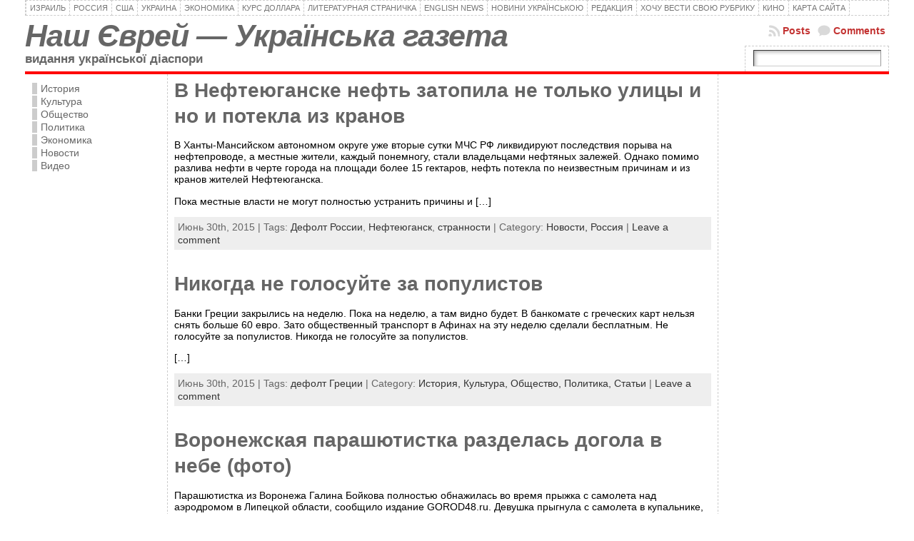

--- FILE ---
content_type: text/html; charset=utf-8
request_url: https://www.google.com/recaptcha/api2/aframe
body_size: 269
content:
<!DOCTYPE HTML><html><head><meta http-equiv="content-type" content="text/html; charset=UTF-8"></head><body><script nonce="9Dg2Q2BPGTLKGTpCHkRlHA">/** Anti-fraud and anti-abuse applications only. See google.com/recaptcha */ try{var clients={'sodar':'https://pagead2.googlesyndication.com/pagead/sodar?'};window.addEventListener("message",function(a){try{if(a.source===window.parent){var b=JSON.parse(a.data);var c=clients[b['id']];if(c){var d=document.createElement('img');d.src=c+b['params']+'&rc='+(localStorage.getItem("rc::a")?sessionStorage.getItem("rc::b"):"");window.document.body.appendChild(d);sessionStorage.setItem("rc::e",parseInt(sessionStorage.getItem("rc::e")||0)+1);localStorage.setItem("rc::h",'1768668940936');}}}catch(b){}});window.parent.postMessage("_grecaptcha_ready", "*");}catch(b){}</script></body></html>